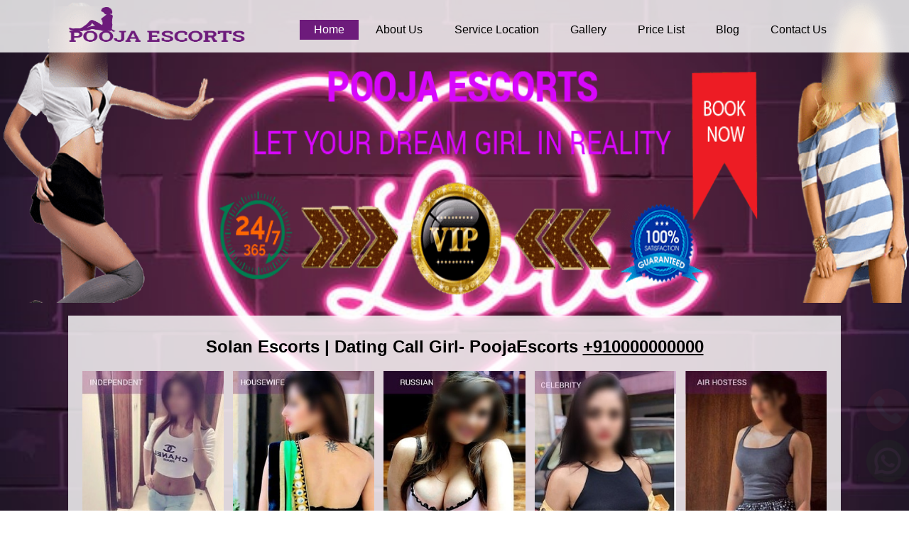

--- FILE ---
content_type: text/html
request_url: http://poojaescorts.in/solan-escorts.html
body_size: 7591
content:
<!DOCTYPE html>
<html lang="en">

<head>
    <meta charset="utf-8">
    <meta name="viewport" content="width=device-width,minimum-scale=1,initial-scale=1">
    <title>Solan Escorts | 0000000000 | Dating Call Girl- PoojaEscorts</title>
    <meta name="description" content="Solan escorts -We are no 1 escort girls provider in Solan. call us for hire female escort in Solan at affordable rates. College girls are available 24x7 hours." />
    <meta name="keywords" content="Solan escorts, escort service in Solan, escorts agency in Solan, Escorts in Solan" />
    <meta name="state" content="Himachal Pradesh" />
    <meta name="copyright" content="Pooja Escorts">
    <meta name="robots" content="index, follow" />
    <meta name="googlebot" content="index, follow" />
    <meta name="yahooSeeker" content="index, follow" />
    <meta name="msnbot" content="index, follow" />
    <link rel="canonical" href="https://poojaescorts.in/solan-escorts.html">
    <meta name="url" content="https://poojaescorts.in/solan-escorts.html">
    <!--open graph tag starts here-->
    <meta property="og:type" content="article" />
    <meta property="og:locale" content="en_US" />
    <meta property="og:site_name" content="Pooja Escorts" />
    <meta property="og:title" content="Solan Escorts | 0000000000 | Dating Call Girl- PoojaEscorts" />
    <meta property="og:description" content="Solan escorts -We are no 1 escort girls provider in Solan. call us for hire female escort in Solan at affordable rates. College girls are available 24x7 hours." />
    <meta property="og:url" content="https://poojaescorts.in/solan-escorts.html" />
    <meta property="og:image" content="https://poojaescorts.in/images/logo.png" />
    <!--open graph tag ends here-->
    <!--geo tag starts here-->
    <meta name="DC.title" content="Solan Escorts | Cheap Call Girls in Solan | 0000000000" />
    <meta name="geo.region" content="IN-HP" />
    <meta name="geo.position" content="30.925896;77.082005" />
    <meta name="ICBM" content="30.925896, 77.082005" />
    <!--geo tag ends here-->
    <!--twitter card starts here-->
    <meta name="twitter:card" content="summary_large_image">
    <meta name="twitter:site" content="@PriyaRa45372348">
    <meta name="twitter:creator" content="@PriyaRa45372348">
    <meta name="twitter:image:src" content="https://poojaescorts.in/images/logo.png">
    <meta name="twitter:title" content="Solan Escorts | 0000000000 | Dating Call Girl- PoojaEscorts">
    <meta name="twitter:description" content="Solan escorts -We are no 1 escort girls provider in Solan. call us for hire female escort in Solan at affordable rates. College girls are available 24x7 hours.">
    <!--twitter card ends here-->
    <!--favicon starts here-->
    <link rel="apple-touch-icon" sizes="180x180" href="images/favicon.png">
    <link rel="icon" type="image/png" sizes="32x32" href="images/favicon.png">
    <link rel="icon" type="image/png" sizes="16x16" href="images/favicon.png">
    
    <!--webmaster tag starts here-->
    <meta name="google-site-verification" content="I4rmo1PXiI9J2Hd5B1nOkt-Lfy9XYAT00D4gKXi6IPs" /> <meta name='dmca-site-verification' content='dTdiN1gxdjhKYVNYVEtkNTJKWHM1QT090' />
    <!--webmaster tag ends here-->
    <script async src="https://cdn.ampproject.org/v0.js"></script>
    <script async custom-element="amp-analytics" src="https://cdn.ampproject.org/v0/amp-analytics-0.1.js"></script>

    <style amp-boilerplate>
        body {
            -webkit-animation: -amp-start 8s steps(1, end) 0s 1 normal both;
            -moz-animation: -amp-start 8s steps(1, end) 0s 1 normal both;
            -ms-animation: -amp-start 8s steps(1, end) 0s 1 normal both;
            animation: -amp-start 8s steps(1, end) 0s 1 normal both
        }

        @-webkit-keyframes -amp-start {
            from {
                visibility: hidden
            }

            to {
                visibility: visible
            }
        }

        @-moz-keyframes -amp-start {
            from {
                visibility: hidden
            }

            to {
                visibility: visible
            }
        }

        @-ms-keyframes -amp-start {
            from {
                visibility: hidden
            }

            to {
                visibility: visible
            }
        }

        @-o-keyframes -amp-start {
            from {
                visibility: hidden
            }

            to {
                visibility: visible
            }
        }

        @keyframes -amp-start {
            from {
                visibility: hidden
            }

            to {
                visibility: visible
            }
        }
    </style><noscript>
        <style amp-boilerplate>
            body {
                -webkit-animation: none;
                -moz-animation: none;
                -ms-animation: none;
                animation: none
            }
        </style>
    </noscript>
    <style amp-custom>
        *,
        body {
            margin: 0;
            padding: 0;
            font-family: sans-serif;
            box-sizing: border-box;
            user-select: none;
        }

        .flex-wrap {
            display: flex;
            flex-wrap: wrap;
        }

        .container {
            width: 85%;
            margin: 0px auto;
        }

        p {
            color: #000;
            font-size: 14px;
        }

        header {
            padding: 10px 0px;
            position: absolute;
            z-index: 999;
            width: 100%;
            background: #ffffffcf;
        }

        aside {
            width: 30%
        }

        nav {
            ;
            width: 70%;
        }

        nav ul {
            justify-content: space-between;
            padding-top: 18px;
        }

        nav ul li {
            list-style: none;
        }

        nav ul li a {
            display: block;
            padding: 5px 20px;
            text-decoration: none;
            font-size: 16px;
            color: #000;
            font-weight: 500;
            font-family: 'Acme', sans-serif;
        }

        nav ul li a.active,
        nav ul li a:hover {
            background: #6d1b7b;
            color: #fff;
        }

        .wrapper {
            background: url(images/bg.jpg);
            background-repeat: no-repeat;
            background-attachment: fixed;
            background-position: center;
            background-size: cover;
        }

        .service-pro .container {
            padding: 30px 20px 10px;
            background: #ffffffcf;
        }

        .service-pro h1 {
            color: #000;
            text-align: center;
        }

        .service-pro h1 a {
            color: #000;
        }

        .servce-box {
            justify-content: space-between;
            padding-top: 20px;
        }

        .serin-box {
            width: 19%;
            margin-bottom: 20px;
        }

        .profile-box .serin-box {
            width: 15%;
        }

        .serin-box a {
            text-decoration: none;
        }

        .serin-box a span {
            color: #000;
            padding-top: 10px;
            display: block;
            font-size: 18px;
        }

        .serin-box a:last-child span {
            background: #6d1b7b;
            border-radius: 20px;
            padding: 5px 5px;
            width: 100%;
            display: block;
            text-align: center;
            margin-top: 11px;
            color: #fff;
            font-size: 15px;
            line-height: 18px;
        }

        .new-box {
            margin-top: 20px;
        }

        .new-box p {
            padding-bottom: 10px;
            line-height: 22px;
        }

        .new-box p a {
            color: #000;
        }

        .new-box h5,
        .new-box h4,
        .new-box h3,
        .new-box h2 {
            color: #000;
            margin-bottom: 10px;
        }

        .new-box h5 a,
        .new-box h4 a,
        .new-box h3 a,
        .new-box h2 a {
            color: #000;
        }

        .new-box ul {
            padding-left: 20px;
            padding-bottom: 10px;
            padding-top: 10px;
        }

        .new-box ul li {
            color: #000;
            padding-bottom: 10px;
        }

        .new-box ul li strong {
            font-size: 15px;
        }

        .new-box ul li strong a {
            color: #000;
        }

        .profile-box .servce-box {
            padding-top: 0px;
        }

        .footer-loctions .container {
            margin-top: 20px;
            background: #ffffffcf;
            padding: 20px 20px;
        }

        .footer-loctions .container ul {
            display: flex;
            flex-wrap: wrap;
        }

        .footer-loctions .container ul li {
            width: 24%;
            list-style: none;
        }

        .footer-loctions .container ul li a {
            text-decoration: none;
            text-transform: capitalize;
            padding: 6px 0px;
            display: block;
            color: #000;
        }

        footer {
            background: #ffffffcf;
            padding: 10px 0px;
            text-align: center;
        }

        footer p {
            text-align: center;
        }

        footer a {
            text-decoration: none;
        }

        footer ul {
            justify-content: center;
            padding-bottom: 10px;
            padding-top: 10px;
        }

        footer ul li {
            list-style: none;
        }

        footer ul li a {
            padding: 5px 10px;
            display: block;
            color: #000;
            text-decoration: none;
        }

        @media only screen and (max-width: 1100px) {
            .container {
                width: 90%;
            }

            nav ul li a {
                padding: 5px 15px;
            }

            .profile-box .serin-box {
                width: 19%;
            }
        }

        @media only screen and (max-width: 900px) {
            nav ul {
                justify-content: center;
            }

            .profile-box .serin-box,
            .serin-box {
                width: 24%;
            }
        }

        @media only screen and (max-width: 767px) {

            aside,
            nav {
                width: 100%;
                text-align: center;
            }

            .footer-loctions .container ul li {
                width: 49%;
            }
        }

        @media only screen and (max-width: 600px) {

            .profile-box .serin-box,
            .serin-box {
                width: 49%;
            }

            header {
                position: initial;
            }

            .new-box p {
                text-align: justify;
            }
        }

        @media only screen and (max-width: 500px) {
            .footer-loctions .container ul li {
                width: 100%;
            }

            @media only screen and (max-width: 320px) {

                .profile-box .serin-box,
                .serin-box {
                    width: 100%;
                }
            }
        }


    </style>
    <script type="application/ld+json">
        {
            "@context": "http://schema.org/",
            "@type": "WebSite",
            "name": "Pooja Escorts",
            "url": "https://poojaescorts.in/"
        }
    </script>
    <script type="application/ld+json">
        {
            "@context": "https://schema.org",
            "@type": "ProfessionalService",
            "name": "Pooja Escorts Agency",
            "image": "https://poojaescorts.in/images/home-banner.jpg",
            "@id": "https://poojaescorts.in/",
            "url": "https://poojaescorts.in/solan-escorts.html",
            "telephone": "+91-0000000000",
            "priceRange": "$100-$500",
            "address": {
                "@type": "PostalAddress",
                "streetAddress": "Himachal Pradesh",
                "addressLocality": "Solan",
                "postalCode": "173211",
                "addressCountry": "IN"
            },
            "geo": {
                "@type": "GeoCoordinates",
                "latitude": "30.925896",
                "longitude": "77.082005"
            },
            "openingHoursSpecification": {
                "@type": "OpeningHoursSpecification",
                "dayOfWeek": [
                    "Monday",
                    "Tuesday",
                    "Wednesday",
                    "Thursday",
                    "Friday",
                    "Saturday",
                    "Sunday"
                ],
                "opens": "00:00",
                "closes": "23:59"
            }
        }
    </script>
    <script type="application/ld+json">
        {
            "@context": "https://schema.org/",
            "@type": "Person",
            "name": "Pooja Escorts",
            "url": "https://poojaescorts.in/",
            "image": "https://poojaescorts.in/images/home-banner.jpg",
            "sameAs": [
                "https://www.facebook.com/PoojaEscorts4You/",
                "https://twitter.com/PriyaRa45372348",
                "https://in.pinterest.com/sakshirajputseo/"
            ],
            "jobTitle": "Model Escorts Girl at https://poojaescorts.in/images/home-banner.jpg",
            "worksFor": {
                "@type": "Organization",
                "name": "https://poojaescorts.in/images/home-banner.jpg"
            }
        }
    </script>
    <script type="application/ld+json">
        {
            "@context": "http://schema.org",
            "@type": "BreadcrumbList",
            "itemListElement": [{
                    "@type": "ListItem",
                    "position": 1,
                    "item": {
                        "@id": "https://poojaescorts.in/",
                        "name": "Delhi Escorts"
                    }
                },
                {
                    "@type": "ListItem",
                    "position": 2,
                    "item": {
                        "@id": "https://poojaescorts.in/solan-escorts.html",
                        "name": "Solan Escorts"
                    }
                }
            ]
        }
    </script>
<link rel="stylesheet" href="https://poojaescorts.in/css/style.css"><!-- Google tag (gtag.js) --> <script async src="https://www.googletagmanager.com/gtag/js?id=G-RFPHGQZQCJ"></script> <script> window.dataLayer = window.dataLayer || []; function gtag(){dataLayer.push(arguments);} gtag('js', new Date()); gtag('config', 'G-RFPHGQZQCJ'); </script> <meta name="google-site-verification" content="d9hLdyuZG4pSiy2XZNSSuHyAqAyzdz9SK14JtyhL1ZI" /> </head>

<body>
    <div class="wrapper"><a href="https://wa.me/7838910289/?text=Hello" class="post-top"><img src="https://poojaescorts.in/images/whatsapp1.png" eight="60" width="60" alt="whatsapp" title="whatsapp"></a> <a href="tel:7838910289" class="post-top-call"><img src="https://poojaescorts.in/images/phone-call.png" height="60" width="60" alt="call us" title="call us"></a>
        
        <header>
            <div class="container flex-wrap">
                <aside>
                    <a href="index.html">
                        <amp-img src="images/logo.png" height="50" width="250" alt="Pooja Escorts" title="Pooja Escorts"></amp-img>
                    </a>
                </aside>
                <nav>
                    <ul class="flex-wrap">
                        <li><a href="index.html" class="active">Home</a></li>
                        <li><a href="about.html">About Us</a></li>
                        <li><a href="service-location.html">Service Location</a></li>
                        <li><a href="delhi-call-girls-photos.html">Gallery</a></li>
                        <li><a href="price-list.html">Price List</a></li>
                        <li><a href="/blog/">Blog</a></li>
                        <li><a href="contact.html">Contact Us</a></li>
                    </ul>
                </nav>
            </div>
        </header>
        <section class="home-banner">
            <amp-img src="images/home-banner.png" height="400" width="1200" layout="responsive" alt="Pooja Escorts Slider" title="Pooja Escorts Slider"></amp-img>
        </section>
        <br>
        <section class="service-pro">
            <div class="container">
                <h1>Solan Escorts | Dating Call Girl- PoojaEscorts <a href="tel:+910000000000" target="_blank">+910000000000</a></h1>

                <div class="servce-box flex-wrap">
                    <div class="serin-box">
                        <a href="independent-escort-in-delhi.html">
                            <amp-img src="images/independent.jpg" width="400" height="550" layout="responsive" alt="Independent Delhi escorts girl" title="Independent Delhi escorts girl"></amp-img>
                            <span>Independent Escorts</span>
                        </a>
                        <a href="ooty-escort-girls-whatsapp-number.html">
                            <span>Ooty Escorts</span>
                        </a>
                    </div>
                    <div class="serin-box">
                        <a href="housewife-escorts.html">
                            <amp-img src="images/housewife.jpg" width="400" height="550" layout="responsive" alt="housewife escorts girl" title="housewife escorts girl"></amp-img>
                            <span>Housewife Escorts</span>
                        </a>
                        <a href="srinagar-escorts.html">
                            <span>Srinagar Escorts</span>
                        </a>
                    </div>
                    <div class="serin-box">
                        <a href="russian-escorts.html">
                            <amp-img src="images/russian.jpg" width="400" height="550" layout="responsive" alt="Russian escorts girl" title="Russian escorts girl"></amp-img>
                            <span>Russian Escorts</span>
                        </a>
                        <a href="dharamshala-escort-girls-whatsapp-number.html">
                            <span>Dharamshala Escort</span>
                        </a>
                    </div>
                    <div class="serin-box">
                        <a href="celebrity-escorts.html">
                            <amp-img src="images/celebrity.jpg" width="400" height="550" layout="responsive" alt="celebrity escorts girl" title="celebrity escorts girl"></amp-img>
                            <span>Celebrity Escorts</span>
                        </a>
                        <a href="ranikhet-escort-girls-whatsapp-number.html">
                            <span>Ranikhet Escorts</span>
                        </a>
                    </div>
                    <div class="serin-box">
                        <a href="air-hostess-escorts.html">
                            <amp-img src="images/air-hostess.jpg" width="400" height="550" layout="responsive" alt="air hostess escorts girl" title="air hostess escorts girl"></amp-img>
                            <span>Air hostess Escorts</span>
                        </a>
                        <a href="pondicherry-escort-girls-whatsapp-number.html">
                            <span>Pondicherry Escortse</span>
                        </a>
                    </div>
                    <div class="serin-box">
                        <a href="high-profile-escort-girls-in-delhi.html">
                            <amp-img src="images/high-profile.jpg" width="400" height="550" layout="responsive" alt="high profile escorts girl" title="high profile escorts girl"></amp-img>
                            <span>High Profile Escorts</span>
                        </a>
                        <a href="gulmarg-escorts.html">
                            <span>Gulmarg Escorts</span>
                        </a>
                    </div>
                    <div class="serin-box">
                        <a href="vip-escorts-delhi.html">
                            <amp-img src="images/vip-girl.jpg" width="400" height="550" layout="responsive" alt="vip escorts girl" title="vip escorts girl"></amp-img>
                            <span>VIP Girl Escorts</span>
                        </a>
                        <a href="dalhousie-escort-girls-whatsapp-number.html">
                            <span>Dalhousie Escorts</span>
                        </a>
                    </div>
                    <div class="serin-box">
                        <a href="model-escorts-5-star-hotel.html">
                            <amp-img src="images/model.jpg" width="400" height="550" layout="responsive" alt="model escorts girl" title="model escorts girl"></amp-img>
                            <span>Model Escorts</span>
                        </a>
                        <a href="mcleodganj-escorts.html">
                            <span>Mcleodganj Escorts</span>
                        </a>
                    </div>
                    <div class="serin-box">
                        <a href="teen-girls-escorts.html">
                            <amp-img src="images/teen-girls-escorts.jpg" width="400" height="550" layout="responsive" alt="teen escorts girl" title="teen escorts girl"></amp-img>
                            <span>Teen Girls Escorts</span>
                        </a>
                        <a href="kasol-escort-girls-whatsapp-number.html">
                            <span>Kasol Escorts</span>
                        </a>
                    </div>
                    <div class="serin-box">
                        <a href="travel-escorts-girls.html">
                            <amp-img src="images/travel-escorts-girls.jpg" width="400" height="550" layout="responsive" alt="travel escorts girl" title="travel escorts girl"></amp-img>
                            <span>Travel Escorts Girls</span>
                        </a>
                        <a href="lansdowne-escort-girls-whatsapp-number.html">
                            <span>Lansdowne Escorts</span>
                        </a>
                    </div>
                    <div class="serin-box">
                        <a href="dating-girls-escorts.html">
                            <amp-img src="images/dating-girls-escorts.jpg" width="400" height="550" layout="responsive" alt="dating escorts girl" title="dating escorts girl"></amp-img>
                            <span>Dating Girls Escorts</span>
                        </a>
                        <a href="nainital-escorts.html">
                            <span>Nainital Escorts</span>
                        </a>
                    </div>
                    <div class="serin-box">
                        <a href="erotic-massage-escorts.html">
                            <amp-img src="images/erotic-massage-escorts.jpg" width="400" height="550" layout="responsive" alt="erotic massage escorts girl" title="erotic massage escorts girl"></amp-img>
                            <span>Erotic Massage </span>
                        </a>
                        <a href="fort-kochi-escorts.html">
                            <span>Fort Kochi Escorts</span>
                        </a>
                    </div>
                    <div class="serin-box">
                        <a href="girlfriend-experience-escorts.html">
                            <amp-img src="images/girlfriend-experience-escorts.jpg" width="400" height="550" layout="responsive" alt="GFE escorts girl" title="GFE escorts girl"></amp-img>
                            <span>Girlfriend Experience</span>
                        </a>
                        <a href="andaman-nicobar-escorts.html">
                            <span>Andaman Nicobar Escorts</span>
                        </a>
                    </div>
                    <div class="serin-box">
                        <a href="sexy-bhabhi-escorts.html">
                            <amp-img src="images/sexy-bhabhi-escorts.jpg" width="400" height="550" layout="responsive" alt="sexy bhabhi escorts" title="sexy bhabhi escorts"></amp-img>
                            <span>Sexy Bhabhi Escorts</span>
                        </a>
                        <a href="shimla-escorts.html">
                            <span>Shimla Escorts</span>
                        </a>
                    </div>
                    <div class="serin-box">
                        <a href="busty-escorts-girls.html">
                            <amp-img src="images/busty-escorts-girls.jpg" width="400" height="550" layout="responsive" alt="busty escorts girl" title="busty escorts girl"></amp-img>
                            <span>Busty Escorts Girls</span>
                        </a>
                        <a href="escort-service-in-rishikesh.html">
                            <span>Rishikesh Escorts</span>
                        </a>
                    </div>

                </div>
            </div>
        </section>
        <section class="service-pro new-box">
            <div class="container">
                <h2>College and model Girls Escort Service in Solan</h2>
                <p>We give you a very top quality escort service with a very famous <a title="Solan escorts" href="solan-escorts.html"><strong>Solan escorts</strong></a> girls who have a very much demanded and have very top class feedback with a client who takes service with her. When you spend your quality time with our escort girls you will get that a new experience of making escort because she will make fun of you in very different styles. She was very much excited you full enjoyment because she knows that the satisfaction of the clients is very successful service. The <strong>Solan Escort girls</strong> are very much educated and they belong from very high profile family they do this work only for enjoyment. Escort girls behave with you normally and they are also very friendly with you.</p>
                <h3>Enjoy the escorts in Solan at a very affordable rate</h3>
                <p>In escort service there are many issues are come in the mind of a client when he wants to take the <strong>escort in Solan</strong>. But in our escort service center of Solan, you get easily solve all of the issues with our customer assistance team because we never disappoint our clients. We are given very top class escort service and we never compromise with the quality we are given full time to our clients to get full fun with an escort girl. But we are clear you that when you should take <a title="Call Girl service in Solan" href="solan-escorts.html"><strong>Call Girl service in Solan</strong></a> you will never abuse escort girl because they only come for enjoyment and they are work in top MNC companies but they need some special enjoyment and for this, they are come here for giving fun. Make a moment very special with Independent escort girls in Solan. We have a lot of clients and celebrities who are come to take escort service with <strong>Independent girls in Solan</strong> only because they are need something new. The Independent girls are easily getting understand your feeling and complete you escort demands. You Can Visit Our <a href="delhi-escorts-pics.html"><strong>Gallery</strong></a> page and <a href="contact.html"><strong>contact us</strong></a> for more information.</p>
            </div>
        </section>
        <br>
        <section class="service-pro profile-box ">
            <div class="container">
                <div class="servce-box flex-wrap">
                    <div class="serin-box">
                        <a href="ankita-sharma-escort-girl.html">
                            <amp-img src="images/ankita-sharma-escort-girl.jpg" width="400" height="550" layout="responsive" alt="Ankita Sharma escorts girl" title="Ankita Sharma escorts girl escorts girl"></amp-img>
                            <span>Ankita Sharma</span>
                        </a>
                        <a href="manali-escorts.html">
                            <span>Manali Escorts</span>
                        </a>
                    </div>
                    <div class="serin-box">
                        <a href="pooja-sharma-escort-girl.html">
                            <amp-img src="images/pooja-sharma-escort-girl.jpg" width="400" height="550" layout="responsive" alt="Pooja Sharma escorts girl" title="Pooja Sharma escorts girl escorts girl"></amp-img>
                            <span>Pooja Sharma</span>
                        </a>
                        <a href="escort-service-in-haridwar.html">
                            <span>Haridwar Escorts</span>
                        </a>
                    </div>
                    <div class="serin-box">
                        <a href="peehu-lokhande-escort-girl.html">
                            <amp-img src="images/peehu-lokhande-escort-girl.jpg" width="400" height="550" layout="responsive" alt="Peehu lokhande escorts girl" title="Peehu lokhande escorts girl escorts girl"></amp-img>
                            <span>Peehu Lokhande</span>
                        </a>
                        <a href="escort-service-in-mussoorie.html">
                            <span>Mussoorie Escorts</span>
                        </a>
                    </div>
                    <div class="serin-box">
                        <a href="sophia-escort-girl.html">
                            <amp-img src="images/sophia-escort-girl.jpg" width="400" height="550" layout="responsive" alt="Sophia escorts girl" title="Sophia escorts girl escorts girl"></amp-img>
                            <span>Sophia Escorts</span>
                        </a>
                        <a href="dehradun-escorts.html">
                            <span>Dehradun Escorts</span>
                        </a>
                    </div>
                    <div class="serin-box">
                        <a href="shivani-kashyap-escort-girl.html">
                            <amp-img src="images/shivani-kashyap-escort-girl.jpg" width="400" height="550" layout="responsive" alt="Shivani Kashyap escorts girl" title="Shivani Kashyap escorts girl escorts girl"></amp-img>
                            <span>Shivani Kashyap</span>
                        </a>
                        <a href="solan-escorts.html">
                            <span>Solan Escorts</span>
                        </a>
                    </div>
                    <div class="serin-box">
                        <a href="ankita-escort-girl.html">
                            <amp-img src="images/ankita-escort-girl.jpg" width="400" height="550" layout="responsive" alt="Ankita escorts girl" title="Ankita escorts girl"></amp-img>
                            <span>Ankita</span>
                        </a>
                        <a href="amboli-escorts.html">
                            <span>Amboli Enclave</span>
                        </a>
                    </div>
                    <div class="serin-box">
                        <a href="shweta-escort-girl.html">
                            <amp-img src="images/shweta-escort-girl.jpg" width="400" height="550" layout="responsive" alt="Shweta escorts girl" title="Shweta escorts girl"></amp-img>
                            <span>Shweta</span>
                        </a>
                        <a href="chamba-escorts.html">
                            <span>Chamba Place</span>
                        </a>
                    </div>
                    <div class="serin-box">
                        <a href="heena-escort-girl.html">
                            <amp-img src="images/heena-escort-girl.jpg" width="400" height="550" layout="responsive" alt="Heena escorts girl" title="Heena escorts girl"></amp-img>
                            <span>Heena</span>
                        </a>
                        <a href="darjeeling-escorts.html">
                            <span>Darjeeling Escorts</span>
                        </a>
                    </div>
                    <div class="serin-box">
                        <a href="shivani-escort-girl.html">
                            <amp-img src="images/shivani-escort-girl.jpg" width="400" height="550" layout="responsive" alt="Heena escorts girl" title="Heena escorts girl"></amp-img>
                            <span>Shivani</span>
                        </a>
                        <a href="chopta-escorts.html">
                            <span>Chopta Escorts</span>
                        </a>
                    </div>
                    <div class="serin-box">
                        <a href="damini-escort-girl.html">
                            <amp-img src="images/damini-escort-girl.jpg" width="400" height="550" layout="responsive" alt="Damini escorts girl" title="Damini escorts girl"></amp-img>
                            <span>Damini</span>
                        </a>
                        <a href="dharamkot-escorts.html">
                            <span>Dharamkot Escorts</span>
                        </a>
                    </div>
                    <div class="serin-box">
                        <a href="amara-escort-girl.html">
                            <amp-img src="images/amara-escort-girl.jpg" width="400" height="550" layout="responsive" alt="Amara escorts girl" title="Amara escorts girl"></amp-img>
                            <span>Amara</span>
                        </a>
                        <a href="horsley-hills-escorts.html">
                            <span>Horsley Hills Escorts</span>
                        </a>
                    </div>
                    <div class="serin-box">
                        <a href="shira-escort-girl.html">
                            <amp-img src="images/shira-escort-girl.jpg" width="400" height="550" layout="responsive" alt="Shira escorts girl" title="Shira escorts girl"></amp-img>
                            <span>Shira</span>
                        </a>
                        <a href="kausani-escorts.html">
                            <span>Kausani escorts</span>
                        </a>
                    </div>
                    <div class="serin-box">
                        <a href="liza-escort-girl.html">
                            <amp-img src="images/liza-escort-girl.jpg" width="400" height="550" layout="responsive" alt="Liza escorts girl" title="Liza escorts girl"></amp-img>
                            <span>Liza</span>
                        </a>
                        <a href="pahalgam-escorts.html">
                            <span>Pahalgam Escorts</span>
                        </a>
                    </div>
                    <div class="serin-box">
                        <a href="sahar-escort-girl.html">
                            <amp-img src="images/sahar-escort-girl.jpg" width="400" height="550" layout="responsive" alt="Sahar escorts girl" title="Sahar escorts girl"></amp-img>
                            <span>Sahar</span>
                        </a>
                        <a href="keylong-escorts.html">
                            <span>Keylong Escorts</span>
                        </a>
                    </div>
                    <div class="serin-box">
                        <a href="cherry-from-vietnam.html">
                            <amp-img src="images/cherry-from-vietnam.jpg" width="400" height="550" layout="responsive" alt="Cherry escorts girl" title="Cherry escorts girl"></amp-img>
                            <span>Cherry</span>
                        </a>
                        <a href="kirik-escorts.html">
                            <span>Kirik Escorts</span>
                        </a>
                    </div>
                    <div class="serin-box">
                        <a href="laila-escort-girl.html">
                            <amp-img src="images/laila-escort-girl.jpg" width="400" height="550" layout="responsive" alt="Laila escorts girl" title="Laila escorts girl"></amp-img>
                            <span>Laila</span>
                        </a>
                        <a href="kufri-escorts.html">
                            <span>Kufri Escorts</span>
                        </a>
                    </div>
                    <div class="serin-box">
                        <a href="megha-escorts-girls.html">
                            <amp-img src="images/megha-escorts-girls.jpg" width="400" height="550" layout="responsive" alt="Megha escorts girl" title="Megha escorts girl"></amp-img>
                            <span>Megha</span>
                        </a>
                        <a href="panchgani-escorts.html">
                            <span>Panchgani Escorts</span>
                        </a>
                    </div>
                    <div class="serin-box">
                        <a href="neha-escorts-girls.html">
                            <amp-img src="images/neha-escorts-girls.jpg" width="400" height="550" layout="responsive" alt="Neha escorts girl" title="Neha escorts girl"></amp-img>
                            <span>Neha</span>
                        </a>
                        <a href="lavasa-escorts.html">
                            <span>Lavasa Escorts</span>
                        </a>
                    </div>
                    <div class="serin-box">
                        <a href="sanjna-escorts-girls.html">
                            <amp-img src="images/sanjna-escorts-girls.jpg" width="400" height="550" layout="responsive" alt="Sanjna escorts girl" title="Sanjna escorts girl"></amp-img>
                            <span>Sanjna</span>
                        </a>
                        <a href="mahabaleshwar-escorts.html">
                            <span>Mahabaleshwar Escorts</span>
                        </a>
                    </div>
                    <div class="serin-box">
                        <a href="priya-escorts-girls.html">
                            <amp-img src="images/priya-escorts-girls.jpg" width="400" height="550" layout="responsive" alt="Priya escorts girl" title="Priya escorts girl"></amp-img>
                            <span>Priya</span>
                        </a>
                        <a href="saputara-escorts.html">
                            <span>Saputara Escorts</span>
                        </a>
                    </div>
                    <div class="serin-box">
                        <a href="anjli-escorts-girls.html">
                            <amp-img src="images/anjli-escorts-girls.jpg" width="400" height="550" layout="responsive" alt="Anjli escorts girl" title="Anjli escorts girl"></amp-img>
                            <span>Anjli</span>
                        </a>
                        <a href="matheran-escorts.html">
                            <span>Matheran Escorts</span>
                        </a>
                    </div>
                    <div class="serin-box">
                        <a href="sehnaj-escorts-girls.html">
                            <amp-img src="images/sehnaj-escorts-girls.jpg" width="400" height="550" layout="responsive" alt="Sehnaj escorts girl" title="Sehnaj escorts girl"></amp-img>
                            <span>Sehnaj</span>
                        </a>
                        <a href="bathinda-escorts.html">
                            <span>Bathinda Enclave</span>
                        </a>
                    </div>
                    <div class="serin-box">
                        <a href="ritu-escorts-girls.html">
                            <amp-img src="images/ritu-escorts-girls.jpg" width="400" height="550" layout="responsive" alt="Ritu escorts girl" title="Ritu escorts girl"></amp-img>
                            <span>Ritu</span>
                        </a>
                        <a href="jamnagar-escorts.html">
                            <span>Jamnagar Escorts</span>
                        </a>
                    </div>
                    <div class="serin-box">
                        <a href="devina-escorts-girls.html">
                            <amp-img src="images/devina-escorts-girls.jpg" width="400" height="550" layout="responsive" alt="Devina escorts girl" title="Devina escorts girl"></amp-img>
                            <span>Devina</span>
                        </a>
                        <a href="kala-amb-escorts.html">
                            <span>Kala Amb Escorts</span>
                        </a>
                    </div>
                </div>
            </div>
        </section>

        <section class="footer-loctions">
            <div class="container">
                <h3>Select Your Location for Escorts in Delhi</h3>
                <ul>
                    <li><a href="karnal-escorts.html">Karnal escorts</a>
                    </li>
                    <li><a href="meerut-escorts.html">Meerut escorts</a>
                    </li>
                    <li><a href="ranchi-escorts.html">Ranchi escorts</a>
                    </li>
                    <li><a href="agartala-escorts.html">Agartala escorts</a>
                    </li>
                    <li><a href="aizawl-escorts.html">Aizawl escorts</a>
                    </li>
                    <li><a href="ajmer-escorts.html">Ajmer escorts</a></li>
                    <li><a href="anantnag-escorts.html">Anantnag escorts</a>
                    </li>
                    <li><a href="gangtok-escorts.html">Gangtok escorts</a>
                    </li>
                    <li><a href="guwahati-escorts.html">Guwahati escorts</a>
                    </li>
                    <li><a href="imphal-escorts.html">Imphal escorts</a>
                    </li>
                    <li><a href="itanagar-escorts.html">Itanagar escorts</a>
                    </li>
                    <li><a href="jamshedpur-escorts.html">Jamshedpur escorts</a>
                    </li>
                    <li><a href="kangra-escorts.html">Kangra escorts</a>
                    </li>
                    <li><a href="miramar-escorts.html">Miramar escorts</a>
                    </li>
                    <li><a href="visakhapatnam-escorts.html">Visakhapatnam escorts</a>
                    </li>
                </ul>
            </div>
        </section>
        <br>
        <footer>
            <div class="container">
                
                <a href="https://twitter.com/PriyaRa45372348" target="_blank" rel="nofollow">
                    <amp-img src="images/twitter.png" width="60" height="60" alt="twitter" title="twitter"></amp-img>
                </a>
                <a href="#" target="_blank" rel="nofollow">
                    <amp-img src="images/youtube.png" width="60" height="60" alt="youtube" title="youtube"></amp-img>
                </a>
                <a href="https://in.pinterest.com/sakshirajputseo/" target="_blank" rel="nofollow">
                    <amp-img src="images/pinterest.png" width="60" height="60" alt="pinterest" title="pinterest"></amp-img>
                </a>
                <a href="https://myspace.com/priyarajputseo" target="_blank" rel="nofollow">
                    <amp-img src="images/my-space.png" width="60" height="60" alt="my space" title="my space"></amp-img>
                </a>
                <ul class="flex-wrap">
                    <li><a href="index.html" class="active">Home</a></li>
                    <li><a href="about.html">About Us</a></li>
                    <li><a href="service-location.html">Service Location</a></li>
                    <li><a href="delhi-call-girls-photos.html">Gallery</a></li>
                    <li><a href="price-list.html">Price List</a></li>
                    <li><a href="/blog/">Blog</a></li>
                    <li><a href="contact.html">Contact Us</a></li>
                </ul>
                <p>Copyright @ 2023-2024. All Rights Reserved | Powered by <a href="https://poojaescorts.in/index.html">Pooja Escorts</a> | <a href="sitemap.xml">Site Map</a></p>
            </div>
        </footer>
    </div>
    <amp-analytics type="googleanalytics">
        <script type="application/json">
            {
                "vars": {
                    "account": "UA-76544202-3"
                },
                "triggers": {
                    "trackPageviewWithCustomUrl": {
                        "on": "visible",
                        "request": "pageview",
                        "vars": {
                            "title": "Delhi Escorts @ Pooja Escorts Agency",
                            "documentLocation": "https://poojaescorts.in"
                        }
                    }
                }
            }
        </script>
    </amp-analytics>
    <span itemscope itemtype="http://schema.org/Service">
        <meta itemprop="serviceType" content="Escort Services" />
        <span itemscope itemtype="http://schema.org/LocalBusiness">
            <span itemprop="name" content="Solan Escorts | 0000000000 | Dating Call Girl- PoojaEscorts">
                <span itemprop="telephone" content="910000000000">
                    <span itemprop="image" content="https://poojaescorts.in/images/home-banner.jpg"><span itemprop="openingHoursSpecification" itemscope itemtype="http://schema.org/OpeningHoursSpecification">
                            <span itemprop="dayOfWeek" itemscope itemtype="http://schema.org/DayOfWeek">
                                <meta itemprop="name" content="7"></span>
                        </span>
                        <span itemprop="aggregateRating" itemscope itemtype="http://schema.org/AggregateRating">
                            <meta itemprop="ratingValue" content="9.5">
                            <meta itemprop="bestRating" content="10">
                            <meta itemprop="worstRating" content="3">
                            <meta itemprop="ratingCount" content="365">
                        </span>

                        <meta itemprop="url" content="https://poojaescorts.in/solan-escorts.html">
                        <span itemprop="address" itemscope itemtype="http://schema.org/PostalAddress">
                            <meta itemprop="streetAddress" content="Solan">
                            <meta itemprop="addressLocality" content="Solan">
                            <meta itemprop="addressRegion" content="Himachal Pradesh">
                            <meta itemprop="addressCountry" content="India">
                        </span>
                        <span itemprop="review" itemscope itemtype="http://schema.org/Review">
                            <span itemprop="author" itemscope itemtype="http://schema.org/Person">
                                <meta itemprop="name" content="Pooja Escorts Service Delhi">
                            </span>
                            <meta itemprop="datePublished" content="13-05-2019">
                        </span>
                        <meta itemprop="priceRange" content="$100-$500">
                    </span></span></span></span></span>
</body>

<script>'undefined'=== typeof _trfq || (window._trfq = []);'undefined'=== typeof _trfd && (window._trfd=[]),_trfd.push({'tccl.baseHost':'secureserver.net'},{'ap':'cpsh-oh'},{'server':'sg2plzcpnl508111'},{'dcenter':'sg2'},{'cp_id':'10171839'},{'cp_cl':'8'}) // Monitoring performance to make your website faster. If you want to opt-out, please contact web hosting support.</script><script src='https://img1.wsimg.com/traffic-assets/js/tccl.min.js'></script></html>

--- FILE ---
content_type: text/css
request_url: https://poojaescorts.in/css/style.css
body_size: 65
content:


 
 .post-top {position:fixed;bottom: 5%;z-index: 99;right: 0 !important;} 
 .post-top-call {position: fixed;bottom: 15%;z-index: 99;right: 0 !important;}
    @-webkit-keyframes blinker {
      from {opacity: 1.0;}
      to {opacity: 0.0;}
    }
    .post-top-call,.post-top{
    	text-decoration: blink;
    	-webkit-animation-name: blinker;
    	-webkit-animation-duration: 0.6s;
    	-webkit-animation-iteration-count:infinite;
    	-webkit-animation-timing-function:ease-in-out;
    	-webkit-animation-direction: alternate;
    }